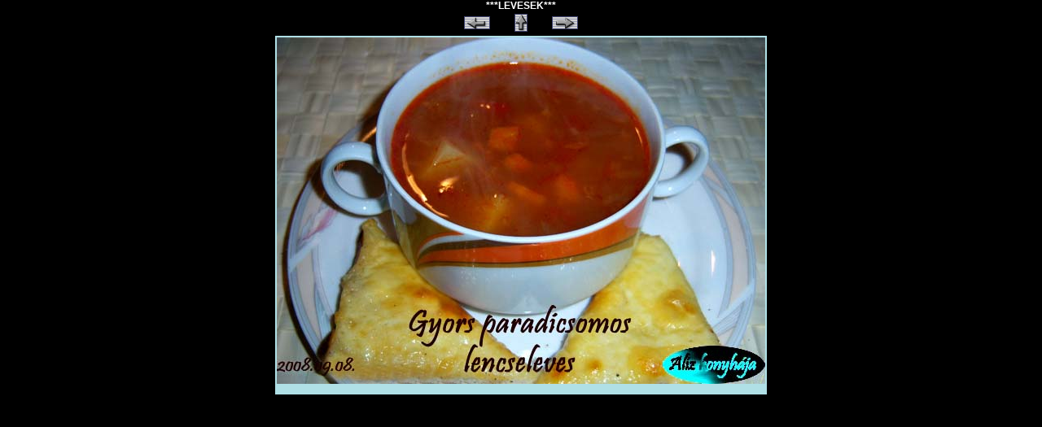

--- FILE ---
content_type: text/html; charset=iso-8859-2
request_url: http://azila.gportal.hu/picview.php?prt=334798&gid=1814523&index=51
body_size: 1323
content:
<html>
<head>
<title>***LEVESEK*** - Képtár - G-Portál</title>
<link href="./style/newest.css" rel="stylesheet" type="text/css" id="selecteddesign" />
<link href="./style/gportal.css" rel="stylesheet" type="text/css">

</head>
<body>
<div align="center" class="title1">***LEVESEK***</div>

<table align="center" class="title1">
 <tr>
  <td width=50 class="title1" align="center" height=14>
        <a title="Előző kép" href="./picview.php?prt=334798&gid=1814523&index=50"><img src="./image/nyil_balra.gif" border=0></a>
  </td>
  <td width=50 class="title1" align="center" height=14>
    <a title="Bezárás" href="#" onClick="window.close();"><img src="./image/nyil_fel.gif" border=0></a>
  </td>
  <td width=50 class="title1" align="center" height=14>
        <a title="Következő kép" href="./picview.php?prt=334798&gid=1814523&index=52"><img src="./image/nyil_jobbra.gif" border=0></a>
  </td>
 </tr>
</table>

<table align="center" cellpadding=2>
 <tr>
  <td align="center" class="list1">


    <img src="portal/azila/image/gallery/1234814392_52.jpg" border="0" align="center">
  <div align="center" class="txtbold">
    </div>
<!--  <div align="center" class="txtnormal">
    Fileméret: kB
   </div>
-->

<br>
  <div align="center" class="txtbold">
    </div>
</body>
</html>